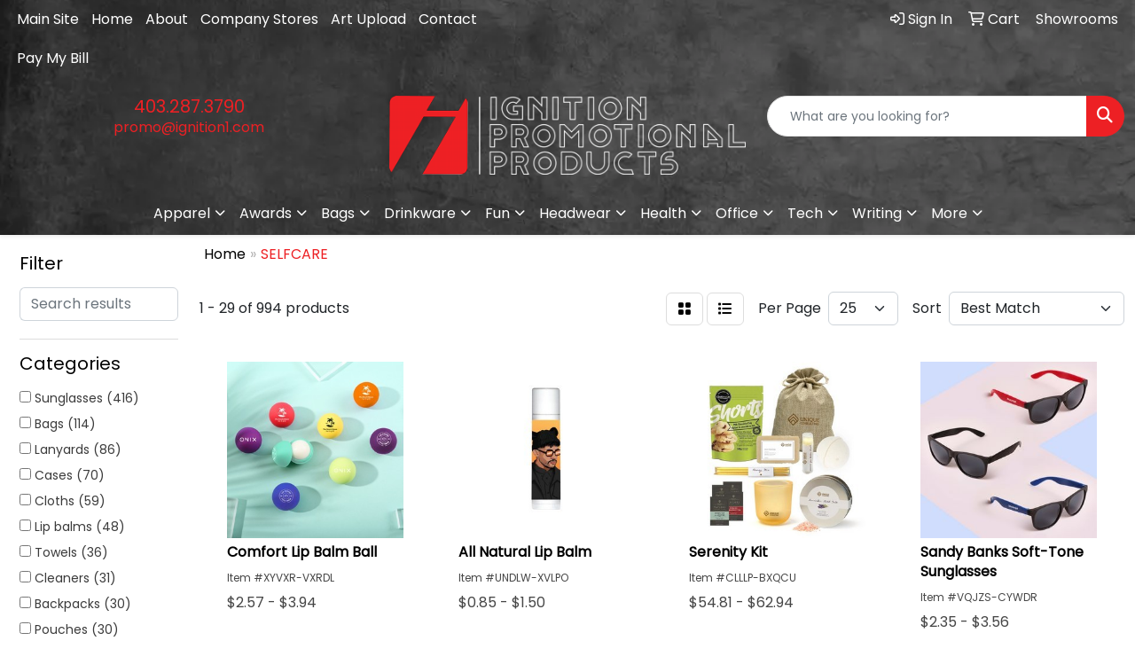

--- FILE ---
content_type: text/html
request_url: https://promo.ignition1.com/ws/ws.dll/StartSrch?UID=96406&WENavID=20940508
body_size: 15436
content:
<!DOCTYPE html>
<html lang="en"><head>
<meta charset="utf-8">
<meta http-equiv="X-UA-Compatible" content="IE=edge">
<meta name="viewport" content="width=device-width, initial-scale=1">
<!-- The above 3 meta tags *must* come first in the head; any other head content must come *after* these tags -->


<link href="/distsite/styles/8/css/bootstrap.min.css" rel="stylesheet" />
<link href="https://fonts.googleapis.com/css?family=Open+Sans:400,600|Oswald:400,600" rel="stylesheet">
<link href="/distsite/styles/8/css/owl.carousel.min.css" rel="stylesheet">
<link href="/distsite/styles/8/css/nouislider.css" rel="stylesheet">
<!--<link href="/distsite/styles/8/css/menu.css" rel="stylesheet"/>-->
<link href="/distsite/styles/8/css/flexslider.css" rel="stylesheet">
<link href="/distsite/styles/8/css/all.min.css" rel="stylesheet">
<link href="/distsite/styles/8/css/slick/slick.css" rel="stylesheet"/>
<link href="/distsite/styles/8/css/lightbox/lightbox.css" rel="stylesheet"  />
<link href="/distsite/styles/8/css/yamm.css" rel="stylesheet" />
<!-- Custom styles for this theme -->
<link href="/we/we.dll/StyleSheet?UN=96406&Type=WETheme&TS=C45413.6382638889" rel="stylesheet">
<!-- Custom styles for this theme -->
<link href="/we/we.dll/StyleSheet?UN=96406&Type=WETheme-PS&TS=C45413.6382638889" rel="stylesheet">


<!-- HTML5 shim and Respond.js for IE8 support of HTML5 elements and media queries -->
<!--[if lt IE 9]>
      <script src="https://oss.maxcdn.com/html5shiv/3.7.3/html5shiv.min.js"></script>
      <script src="https://oss.maxcdn.com/respond/1.4.2/respond.min.js"></script>
    <![endif]-->

</head>

<body style="background:#fff;">


  <!-- Slide-Out Menu -->
  <div id="filter-menu" class="filter-menu">
    <button id="close-menu" class="btn-close"></button>
    <div class="menu-content">
      
<aside class="filter-sidebar">



<div class="filter-section first">
	<h2>Filter</h2>
	 <div class="input-group mb-3">
	 <input type="text" style="border-right:0;" placeholder="Search results" class="form-control text-search-within-results" name="SearchWithinResults" value="" maxlength="100" onkeyup="HandleTextFilter(event);">
	  <label class="input-group-text" style="background-color:#fff;"><a  style="display:none;" href="javascript:void(0);" class="remove-filter" data-toggle="tooltip" title="Clear" onclick="ClearTextFilter();"><i class="far fa-times" aria-hidden="true"></i> <span class="fa-sr-only">x</span></a></label>
	</div>
</div>

<a href="javascript:void(0);" class="clear-filters"  style="display:none;" onclick="ClearDrillDown();">Clear all filters</a>

<div class="filter-section" >
	<h2>Categories</h2>

	<div class="filter-list">

	 <div class="checkbox"><label><input class="filtercheckbox" type="checkbox" name="0|Sunglasses" ><span> Sunglasses (416)</span></label></div><div class="checkbox"><label><input class="filtercheckbox" type="checkbox" name="0|Bags" ><span> Bags (114)</span></label></div><div class="checkbox"><label><input class="filtercheckbox" type="checkbox" name="0|Lanyards" ><span> Lanyards (86)</span></label></div><div class="checkbox"><label><input class="filtercheckbox" type="checkbox" name="0|Cases" ><span> Cases (70)</span></label></div><div class="checkbox"><label><input class="filtercheckbox" type="checkbox" name="0|Cloths" ><span> Cloths (59)</span></label></div><div class="checkbox"><label><input class="filtercheckbox" type="checkbox" name="0|Lip balms" ><span> Lip balms (48)</span></label></div><div class="checkbox"><label><input class="filtercheckbox" type="checkbox" name="0|Towels" ><span> Towels (36)</span></label></div><div class="checkbox"><label><input class="filtercheckbox" type="checkbox" name="0|Cleaners" ><span> Cleaners (31)</span></label></div><div class="checkbox"><label><input class="filtercheckbox" type="checkbox" name="0|Backpacks" ><span> Backpacks (30)</span></label></div><div class="checkbox"><label><input class="filtercheckbox" type="checkbox" name="0|Pouches" ><span> Pouches (30)</span></label></div><div class="show-filter"><div class="checkbox"><label><input class="filtercheckbox" type="checkbox" name="0|Kits-other" ><span> Kits-other (20)</span></label></div><div class="checkbox"><label><input class="filtercheckbox" type="checkbox" name="0|Straps" ><span> Straps (19)</span></label></div><div class="checkbox"><label><input class="filtercheckbox" type="checkbox" name="0|Clips" ><span> Clips (18)</span></label></div><div class="checkbox"><label><input class="filtercheckbox" type="checkbox" name="0|Eyeglasses" ><span> Eyeglasses (18)</span></label></div><div class="checkbox"><label><input class="filtercheckbox" type="checkbox" name="0|Fanny packs" ><span> Fanny packs (14)</span></label></div><div class="checkbox"><label><input class="filtercheckbox" type="checkbox" name="0|Covers" ><span> Covers (13)</span></label></div><div class="checkbox"><label><input class="filtercheckbox" type="checkbox" name="0|Mats" ><span> Mats (12)</span></label></div><div class="checkbox"><label><input class="filtercheckbox" type="checkbox" name="0|Boxes" ><span> Boxes (9)</span></label></div><div class="checkbox"><label><input class="filtercheckbox" type="checkbox" name="0|Hand sanitizers" ><span> Hand sanitizers (8)</span></label></div><div class="checkbox"><label><input class="filtercheckbox" type="checkbox" name="0|Organizers" ><span> Organizers (8)</span></label></div><div class="checkbox"><label><input class="filtercheckbox" type="checkbox" name="0|Travel kits" ><span> Travel kits (8)</span></label></div><div class="checkbox"><label><input class="filtercheckbox" type="checkbox" name="0|Bottles" ><span> Bottles (6)</span></label></div><div class="checkbox"><label><input class="filtercheckbox" type="checkbox" name="0|Candles" ><span> Candles (6)</span></label></div><div class="checkbox"><label><input class="filtercheckbox" type="checkbox" name="0|Caps" ><span> Caps (6)</span></label></div><div class="checkbox"><label><input class="filtercheckbox" type="checkbox" name="0|Key chains / rings" ><span> Key chains / rings (6)</span></label></div><div class="checkbox"><label><input class="filtercheckbox" type="checkbox" name="0|Phone accessories" ><span> Phone accessories (5)</span></label></div><div class="checkbox"><label><input class="filtercheckbox" type="checkbox" name="0|Shot glasses" ><span> Shot glasses (5)</span></label></div><div class="checkbox"><label><input class="filtercheckbox" type="checkbox" name="0|Balls" ><span> Balls (4)</span></label></div><div class="checkbox"><label><input class="filtercheckbox" type="checkbox" name="0|Coolers" ><span> Coolers (4)</span></label></div><div class="checkbox"><label><input class="filtercheckbox" type="checkbox" name="0|Squeeze toys" ><span> Squeeze toys (4)</span></label></div><div class="checkbox"><label><input class="filtercheckbox" type="checkbox" name="0|Cushions" ><span> Cushions (3)</span></label></div><div class="checkbox"><label><input class="filtercheckbox" type="checkbox" name="0|Dusters" ><span> Dusters (3)</span></label></div><div class="checkbox"><label><input class="filtercheckbox" type="checkbox" name="0|Mouse pads" ><span> Mouse pads (3)</span></label></div><div class="checkbox"><label><input class="filtercheckbox" type="checkbox" name="0|Mugs" ><span> Mugs (3)</span></label></div><div class="checkbox"><label><input class="filtercheckbox" type="checkbox" name="0|Tubes-packaging" ><span> Tubes-packaging (3)</span></label></div><div class="checkbox"><label><input class="filtercheckbox" type="checkbox" name="0|Candy" ><span> Candy (2)</span></label></div><div class="checkbox"><label><input class="filtercheckbox" type="checkbox" name="0|Containers" ><span> Containers (2)</span></label></div><div class="checkbox"><label><input class="filtercheckbox" type="checkbox" name="0|Flashlights" ><span> Flashlights (2)</span></label></div><div class="checkbox"><label><input class="filtercheckbox" type="checkbox" name="0|Headphones" ><span> Headphones (2)</span></label></div><div class="checkbox"><label><input class="filtercheckbox" type="checkbox" name="0|Makeup kits" ><span> Makeup kits (2)</span></label></div><div class="checkbox"><label><input class="filtercheckbox" type="checkbox" name="0|Purses" ><span> Purses (2)</span></label></div><div class="checkbox"><label><input class="filtercheckbox" type="checkbox" name="0|Ropes" ><span> Ropes (2)</span></label></div><div class="checkbox"><label><input class="filtercheckbox" type="checkbox" name="0|Tools" ><span> Tools (2)</span></label></div><div class="checkbox"><label><input class="filtercheckbox" type="checkbox" name="0|Visors" ><span> Visors (2)</span></label></div><div class="checkbox"><label><input class="filtercheckbox" type="checkbox" name="0|Automotive kits" ><span> Automotive kits (1)</span></label></div><div class="checkbox"><label><input class="filtercheckbox" type="checkbox" name="0|Badge holders" ><span> Badge holders (1)</span></label></div><div class="checkbox"><label><input class="filtercheckbox" type="checkbox" name="0|Baskets" ><span> Baskets (1)</span></label></div><div class="checkbox"><label><input class="filtercheckbox" type="checkbox" name="0|Beanies" ><span> Beanies (1)</span></label></div><div class="checkbox"><label><input class="filtercheckbox" type="checkbox" name="0|Breath fresheners" ><span> Breath fresheners (1)</span></label></div><div class="checkbox"><label><input class="filtercheckbox" type="checkbox" name="0|Cameras" ><span> Cameras (1)</span></label></div></div>

		<!-- wrapper for more filters -->
        <div class="show-filter">

		</div><!-- showfilters -->

	</div>

		<a href="#" class="show-more"  >Show more</a>
</div>


<div class="filter-section" >
	<h2>Features</h2>

		<div class="filter-list">

	  		<div class="checkbox"><label><input class="filtercheckbox" type="checkbox" name="2|Sunglasses" ><span> Sunglasses (168)</span></label></div><div class="checkbox"><label><input class="filtercheckbox" type="checkbox" name="2|Lightweight" ><span> Lightweight (91)</span></label></div><div class="checkbox"><label><input class="filtercheckbox" type="checkbox" name="2|Reusable" ><span> Reusable (69)</span></label></div><div class="checkbox"><label><input class="filtercheckbox" type="checkbox" name="2|Outdoors" ><span> Outdoors (68)</span></label></div><div class="checkbox"><label><input class="filtercheckbox" type="checkbox" name="2|Fashion" ><span> Fashion (56)</span></label></div><div class="checkbox"><label><input class="filtercheckbox" type="checkbox" name="2|Beach" ><span> Beach (54)</span></label></div><div class="checkbox"><label><input class="filtercheckbox" type="checkbox" name="2|Camping" ><span> Camping (54)</span></label></div><div class="checkbox"><label><input class="filtercheckbox" type="checkbox" name="2|Lens" ><span> Lens (53)</span></label></div><div class="checkbox"><label><input class="filtercheckbox" type="checkbox" name="2|Summer" ><span> Summer (53)</span></label></div><div class="checkbox"><label><input class="filtercheckbox" type="checkbox" name="2|Glasses" ><span> Glasses (50)</span></label></div><div class="show-filter"><div class="checkbox"><label><input class="filtercheckbox" type="checkbox" name="2|Sun" ><span> Sun (49)</span></label></div><div class="checkbox"><label><input class="filtercheckbox" type="checkbox" name="2|Uv400" ><span> Uv400 (42)</span></label></div><div class="checkbox"><label><input class="filtercheckbox" type="checkbox" name="2|Sports" ><span> Sports (41)</span></label></div><div class="checkbox"><label><input class="filtercheckbox" type="checkbox" name="2|Travel" ><span> Travel (40)</span></label></div><div class="checkbox"><label><input class="filtercheckbox" type="checkbox" name="2|Washable" ><span> Washable (40)</span></label></div><div class="checkbox"><label><input class="filtercheckbox" type="checkbox" name="2|Portable" ><span> Portable (39)</span></label></div><div class="checkbox"><label><input class="filtercheckbox" type="checkbox" name="2|Hiking" ><span> Hiking (38)</span></label></div><div class="checkbox"><label><input class="filtercheckbox" type="checkbox" name="2|Lip balm" ><span> Lip balm (37)</span></label></div><div class="checkbox"><label><input class="filtercheckbox" type="checkbox" name="2|Microfiber" ><span> Microfiber (37)</span></label></div><div class="checkbox"><label><input class="filtercheckbox" type="checkbox" name="2|Uv protection" ><span> Uv protection (37)</span></label></div><div class="checkbox"><label><input class="filtercheckbox" type="checkbox" name="2|Glasses holder" ><span> Glasses holder (36)</span></label></div><div class="checkbox"><label><input class="filtercheckbox" type="checkbox" name="2|Durable" ><span> Durable (35)</span></label></div><div class="checkbox"><label><input class="filtercheckbox" type="checkbox" name="2|Sunglass case" ><span> Sunglass case (35)</span></label></div><div class="checkbox"><label><input class="filtercheckbox" type="checkbox" name="2|Safety" ><span> Safety (32)</span></label></div><div class="checkbox"><label><input class="filtercheckbox" type="checkbox" name="2|Soft" ><span> Soft (32)</span></label></div><div class="checkbox"><label><input class="filtercheckbox" type="checkbox" name="2|Comfortable" ><span> Comfortable (31)</span></label></div><div class="checkbox"><label><input class="filtercheckbox" type="checkbox" name="2|Cycling" ><span> Cycling (31)</span></label></div><div class="checkbox"><label><input class="filtercheckbox" type="checkbox" name="2|Cleaner" ><span> Cleaner (30)</span></label></div><div class="checkbox"><label><input class="filtercheckbox" type="checkbox" name="2|Foldable" ><span> Foldable (29)</span></label></div><div class="checkbox"><label><input class="filtercheckbox" type="checkbox" name="2|Sunshades" ><span> Sunshades (29)</span></label></div><div class="checkbox"><label><input class="filtercheckbox" type="checkbox" name="2|Sun glasses" ><span> Sun glasses (28)</span></label></div><div class="checkbox"><label><input class="filtercheckbox" type="checkbox" name="2|Glasses case" ><span> Glasses case (27)</span></label></div><div class="checkbox"><label><input class="filtercheckbox" type="checkbox" name="2|Plastic" ><span> Plastic (27)</span></label></div><div class="checkbox"><label><input class="filtercheckbox" type="checkbox" name="2|Sun shades" ><span> Sun shades (27)</span></label></div><div class="checkbox"><label><input class="filtercheckbox" type="checkbox" name="2|Sunglass" ><span> Sunglass (26)</span></label></div><div class="checkbox"><label><input class="filtercheckbox" type="checkbox" name="2|Beach towel" ><span> Beach towel (25)</span></label></div><div class="checkbox"><label><input class="filtercheckbox" type="checkbox" name="2|Safe" ><span> Safe (25)</span></label></div><div class="checkbox"><label><input class="filtercheckbox" type="checkbox" name="2|Screen cleaner" ><span> Screen cleaner (25)</span></label></div><div class="checkbox"><label><input class="filtercheckbox" type="checkbox" name="2|Eyeglass case" ><span> Eyeglass case (24)</span></label></div><div class="checkbox"><label><input class="filtercheckbox" type="checkbox" name="2|Eyeglass cleaner" ><span> Eyeglass cleaner (24)</span></label></div><div class="checkbox"><label><input class="filtercheckbox" type="checkbox" name="2|Square" ><span> Square (24)</span></label></div><div class="checkbox"><label><input class="filtercheckbox" type="checkbox" name="2|Trip" ><span> Trip (24)</span></label></div><div class="checkbox"><label><input class="filtercheckbox" type="checkbox" name="2|Beach chair cover" ><span> Beach chair cover (23)</span></label></div><div class="checkbox"><label><input class="filtercheckbox" type="checkbox" name="2|Chaise lounge cover" ><span> Chaise lounge cover (23)</span></label></div><div class="checkbox"><label><input class="filtercheckbox" type="checkbox" name="2|Courtyard" ><span> Courtyard (23)</span></label></div><div class="checkbox"><label><input class="filtercheckbox" type="checkbox" name="2|Garden" ><span> Garden (23)</span></label></div><div class="checkbox"><label><input class="filtercheckbox" type="checkbox" name="2|Healthy" ><span> Healthy (23)</span></label></div><div class="checkbox"><label><input class="filtercheckbox" type="checkbox" name="2|Lounge chair towel cover" ><span> Lounge chair towel cover (23)</span></label></div><div class="checkbox"><label><input class="filtercheckbox" type="checkbox" name="2|Outdoor chair cover" ><span> Outdoor chair cover (23)</span></label></div><div class="checkbox"><label><input class="filtercheckbox" type="checkbox" name="2|Pool" ><span> Pool (23)</span></label></div></div>

			<!-- wrapper for more filters -->
			<div class="show-filter">

			</div><!-- showfilters -->
 		</div>
		<a href="#" class="show-more"  >Show more</a>


</div>


<div class="filter-section" >
	<h2>Colours</h2>

		<div class="filter-list">

		  	<div class="checkbox"><label><input class="filtercheckbox" type="checkbox" name="1|Black" ><span> Black (366)</span></label></div><div class="checkbox"><label><input class="filtercheckbox" type="checkbox" name="1|Blue" ><span> Blue (226)</span></label></div><div class="checkbox"><label><input class="filtercheckbox" type="checkbox" name="1|Red" ><span> Red (224)</span></label></div><div class="checkbox"><label><input class="filtercheckbox" type="checkbox" name="1|White" ><span> White (199)</span></label></div><div class="checkbox"><label><input class="filtercheckbox" type="checkbox" name="1|Green" ><span> Green (178)</span></label></div><div class="checkbox"><label><input class="filtercheckbox" type="checkbox" name="1|Yellow" ><span> Yellow (147)</span></label></div><div class="checkbox"><label><input class="filtercheckbox" type="checkbox" name="1|Gray" ><span> Gray (126)</span></label></div><div class="checkbox"><label><input class="filtercheckbox" type="checkbox" name="1|Pink" ><span> Pink (118)</span></label></div><div class="checkbox"><label><input class="filtercheckbox" type="checkbox" name="1|Orange" ><span> Orange (107)</span></label></div><div class="checkbox"><label><input class="filtercheckbox" type="checkbox" name="1|Various" ><span> Various (96)</span></label></div><div class="show-filter"><div class="checkbox"><label><input class="filtercheckbox" type="checkbox" name="1|Brown" ><span> Brown (78)</span></label></div><div class="checkbox"><label><input class="filtercheckbox" type="checkbox" name="1|Purple" ><span> Purple (73)</span></label></div><div class="checkbox"><label><input class="filtercheckbox" type="checkbox" name="1|Royal blue" ><span> Royal blue (36)</span></label></div><div class="checkbox"><label><input class="filtercheckbox" type="checkbox" name="1|Beige" ><span> Beige (32)</span></label></div><div class="checkbox"><label><input class="filtercheckbox" type="checkbox" name="1|Navy blue" ><span> Navy blue (32)</span></label></div><div class="checkbox"><label><input class="filtercheckbox" type="checkbox" name="1|Gold" ><span> Gold (29)</span></label></div><div class="checkbox"><label><input class="filtercheckbox" type="checkbox" name="1|Silver" ><span> Silver (27)</span></label></div><div class="checkbox"><label><input class="filtercheckbox" type="checkbox" name="1|Light blue" ><span> Light blue (26)</span></label></div><div class="checkbox"><label><input class="filtercheckbox" type="checkbox" name="1|Customized" ><span> Customized (24)</span></label></div><div class="checkbox"><label><input class="filtercheckbox" type="checkbox" name="1|Lime green" ><span> Lime green (23)</span></label></div><div class="checkbox"><label><input class="filtercheckbox" type="checkbox" name="1|Clear" ><span> Clear (22)</span></label></div><div class="checkbox"><label><input class="filtercheckbox" type="checkbox" name="1|Tortoise" ><span> Tortoise (16)</span></label></div><div class="checkbox"><label><input class="filtercheckbox" type="checkbox" name="1|Burgundy red" ><span> Burgundy red (15)</span></label></div><div class="checkbox"><label><input class="filtercheckbox" type="checkbox" name="1|Black/gray" ><span> Black/gray (14)</span></label></div><div class="checkbox"><label><input class="filtercheckbox" type="checkbox" name="1|Light gray" ><span> Light gray (14)</span></label></div><div class="checkbox"><label><input class="filtercheckbox" type="checkbox" name="1|Blue water" ><span> Blue water (12)</span></label></div><div class="checkbox"><label><input class="filtercheckbox" type="checkbox" name="1|Charcoal gray" ><span> Charcoal gray (12)</span></label></div><div class="checkbox"><label><input class="filtercheckbox" type="checkbox" name="1|Copper" ><span> Copper (12)</span></label></div><div class="checkbox"><label><input class="filtercheckbox" type="checkbox" name="1|Hcl" ><span> Hcl (12)</span></label></div><div class="checkbox"><label><input class="filtercheckbox" type="checkbox" name="1|Graphite" ><span> Graphite (11)</span></label></div><div class="checkbox"><label><input class="filtercheckbox" type="checkbox" name="1|Matte" ><span> Matte (10)</span></label></div><div class="checkbox"><label><input class="filtercheckbox" type="checkbox" name="1|Dark" ><span> Dark (9)</span></label></div><div class="checkbox"><label><input class="filtercheckbox" type="checkbox" name="1|Default" ><span> Default (9)</span></label></div><div class="checkbox"><label><input class="filtercheckbox" type="checkbox" name="1|Core yellow" ><span> Core yellow (8)</span></label></div><div class="checkbox"><label><input class="filtercheckbox" type="checkbox" name="1|Crystal" ><span> Crystal (8)</span></label></div><div class="checkbox"><label><input class="filtercheckbox" type="checkbox" name="1|Light green" ><span> Light green (8)</span></label></div><div class="checkbox"><label><input class="filtercheckbox" type="checkbox" name="1|Matte black" ><span> Matte black (8)</span></label></div><div class="checkbox"><label><input class="filtercheckbox" type="checkbox" name="1|Rose pink" ><span> Rose pink (8)</span></label></div><div class="checkbox"><label><input class="filtercheckbox" type="checkbox" name="1|Sky blue" ><span> Sky blue (8)</span></label></div><div class="checkbox"><label><input class="filtercheckbox" type="checkbox" name="1|55" ><span> 55 (7)</span></label></div><div class="checkbox"><label><input class="filtercheckbox" type="checkbox" name="1|Clear to" ><span> Clear to (7)</span></label></div><div class="checkbox"><label><input class="filtercheckbox" type="checkbox" name="1|Dark gray" ><span> Dark gray (7)</span></label></div><div class="checkbox"><label><input class="filtercheckbox" type="checkbox" name="1|Shiny black" ><span> Shiny black (7)</span></label></div><div class="checkbox"><label><input class="filtercheckbox" type="checkbox" name="1|Smoky green" ><span> Smoky green (7)</span></label></div><div class="checkbox"><label><input class="filtercheckbox" type="checkbox" name="1|Khaki beige" ><span> Khaki beige (6)</span></label></div><div class="checkbox"><label><input class="filtercheckbox" type="checkbox" name="1|Khaki gray" ><span> Khaki gray (6)</span></label></div><div class="checkbox"><label><input class="filtercheckbox" type="checkbox" name="1|Lilac purple" ><span> Lilac purple (6)</span></label></div><div class="checkbox"><label><input class="filtercheckbox" type="checkbox" name="1|Rose" ><span> Rose (6)</span></label></div><div class="checkbox"><label><input class="filtercheckbox" type="checkbox" name="1|Army green" ><span> Army green (5)</span></label></div><div class="checkbox"><label><input class="filtercheckbox" type="checkbox" name="1|Black/green" ><span> Black/green (5)</span></label></div></div>


			<!-- wrapper for more filters -->
			<div class="show-filter">

			</div><!-- showfilters -->

		  </div>

		<a href="#" class="show-more"  >Show more</a>
</div>


<div class="filter-section"  >
	<h2>Price Range</h2>
	<div class="filter-price-wrap">
		<div class="filter-price-inner">
			<div class="input-group">
				<span class="input-group-text input-group-text-white">$</span>
				<input type="text" class="form-control form-control-sm filter-min-prices" name="min-prices" value="" placeholder="Min" onkeyup="HandlePriceFilter(event);">
			</div>
			<div class="input-group">
				<span class="input-group-text input-group-text-white">$</span>
				<input type="text" class="form-control form-control-sm filter-max-prices" name="max-prices" value="" placeholder="Max" onkeyup="HandlePriceFilter(event);">
			</div>
		</div>
		<a href="javascript:void(0)" onclick="SetPriceFilter();" ><i class="fa-solid fa-chevron-right"></i></a>
	</div>
</div>

<div class="filter-section"   >
	<h2>Quantity</h2>
	<div class="filter-price-wrap mb-2">
		<input type="text" class="form-control form-control-sm filter-quantity" value="" placeholder="Qty" onkeyup="HandleQuantityFilter(event);">
		<a href="javascript:void(0)" onclick="SetQuantityFilter();"><i class="fa-solid fa-chevron-right"></i></a>
	</div>
</div>




	</aside>

    </div>
</div>




	<div class="container-fluid">
		<div class="row">

			<div class="col-md-3 col-lg-2">
        <div class="d-none d-md-block">
          <div id="desktop-filter">
            
<aside class="filter-sidebar">



<div class="filter-section first">
	<h2>Filter</h2>
	 <div class="input-group mb-3">
	 <input type="text" style="border-right:0;" placeholder="Search results" class="form-control text-search-within-results" name="SearchWithinResults" value="" maxlength="100" onkeyup="HandleTextFilter(event);">
	  <label class="input-group-text" style="background-color:#fff;"><a  style="display:none;" href="javascript:void(0);" class="remove-filter" data-toggle="tooltip" title="Clear" onclick="ClearTextFilter();"><i class="far fa-times" aria-hidden="true"></i> <span class="fa-sr-only">x</span></a></label>
	</div>
</div>

<a href="javascript:void(0);" class="clear-filters"  style="display:none;" onclick="ClearDrillDown();">Clear all filters</a>

<div class="filter-section" >
	<h2>Categories</h2>

	<div class="filter-list">

	 <div class="checkbox"><label><input class="filtercheckbox" type="checkbox" name="0|Sunglasses" ><span> Sunglasses (416)</span></label></div><div class="checkbox"><label><input class="filtercheckbox" type="checkbox" name="0|Bags" ><span> Bags (114)</span></label></div><div class="checkbox"><label><input class="filtercheckbox" type="checkbox" name="0|Lanyards" ><span> Lanyards (86)</span></label></div><div class="checkbox"><label><input class="filtercheckbox" type="checkbox" name="0|Cases" ><span> Cases (70)</span></label></div><div class="checkbox"><label><input class="filtercheckbox" type="checkbox" name="0|Cloths" ><span> Cloths (59)</span></label></div><div class="checkbox"><label><input class="filtercheckbox" type="checkbox" name="0|Lip balms" ><span> Lip balms (48)</span></label></div><div class="checkbox"><label><input class="filtercheckbox" type="checkbox" name="0|Towels" ><span> Towels (36)</span></label></div><div class="checkbox"><label><input class="filtercheckbox" type="checkbox" name="0|Cleaners" ><span> Cleaners (31)</span></label></div><div class="checkbox"><label><input class="filtercheckbox" type="checkbox" name="0|Backpacks" ><span> Backpacks (30)</span></label></div><div class="checkbox"><label><input class="filtercheckbox" type="checkbox" name="0|Pouches" ><span> Pouches (30)</span></label></div><div class="show-filter"><div class="checkbox"><label><input class="filtercheckbox" type="checkbox" name="0|Kits-other" ><span> Kits-other (20)</span></label></div><div class="checkbox"><label><input class="filtercheckbox" type="checkbox" name="0|Straps" ><span> Straps (19)</span></label></div><div class="checkbox"><label><input class="filtercheckbox" type="checkbox" name="0|Clips" ><span> Clips (18)</span></label></div><div class="checkbox"><label><input class="filtercheckbox" type="checkbox" name="0|Eyeglasses" ><span> Eyeglasses (18)</span></label></div><div class="checkbox"><label><input class="filtercheckbox" type="checkbox" name="0|Fanny packs" ><span> Fanny packs (14)</span></label></div><div class="checkbox"><label><input class="filtercheckbox" type="checkbox" name="0|Covers" ><span> Covers (13)</span></label></div><div class="checkbox"><label><input class="filtercheckbox" type="checkbox" name="0|Mats" ><span> Mats (12)</span></label></div><div class="checkbox"><label><input class="filtercheckbox" type="checkbox" name="0|Boxes" ><span> Boxes (9)</span></label></div><div class="checkbox"><label><input class="filtercheckbox" type="checkbox" name="0|Hand sanitizers" ><span> Hand sanitizers (8)</span></label></div><div class="checkbox"><label><input class="filtercheckbox" type="checkbox" name="0|Organizers" ><span> Organizers (8)</span></label></div><div class="checkbox"><label><input class="filtercheckbox" type="checkbox" name="0|Travel kits" ><span> Travel kits (8)</span></label></div><div class="checkbox"><label><input class="filtercheckbox" type="checkbox" name="0|Bottles" ><span> Bottles (6)</span></label></div><div class="checkbox"><label><input class="filtercheckbox" type="checkbox" name="0|Candles" ><span> Candles (6)</span></label></div><div class="checkbox"><label><input class="filtercheckbox" type="checkbox" name="0|Caps" ><span> Caps (6)</span></label></div><div class="checkbox"><label><input class="filtercheckbox" type="checkbox" name="0|Key chains / rings" ><span> Key chains / rings (6)</span></label></div><div class="checkbox"><label><input class="filtercheckbox" type="checkbox" name="0|Phone accessories" ><span> Phone accessories (5)</span></label></div><div class="checkbox"><label><input class="filtercheckbox" type="checkbox" name="0|Shot glasses" ><span> Shot glasses (5)</span></label></div><div class="checkbox"><label><input class="filtercheckbox" type="checkbox" name="0|Balls" ><span> Balls (4)</span></label></div><div class="checkbox"><label><input class="filtercheckbox" type="checkbox" name="0|Coolers" ><span> Coolers (4)</span></label></div><div class="checkbox"><label><input class="filtercheckbox" type="checkbox" name="0|Squeeze toys" ><span> Squeeze toys (4)</span></label></div><div class="checkbox"><label><input class="filtercheckbox" type="checkbox" name="0|Cushions" ><span> Cushions (3)</span></label></div><div class="checkbox"><label><input class="filtercheckbox" type="checkbox" name="0|Dusters" ><span> Dusters (3)</span></label></div><div class="checkbox"><label><input class="filtercheckbox" type="checkbox" name="0|Mouse pads" ><span> Mouse pads (3)</span></label></div><div class="checkbox"><label><input class="filtercheckbox" type="checkbox" name="0|Mugs" ><span> Mugs (3)</span></label></div><div class="checkbox"><label><input class="filtercheckbox" type="checkbox" name="0|Tubes-packaging" ><span> Tubes-packaging (3)</span></label></div><div class="checkbox"><label><input class="filtercheckbox" type="checkbox" name="0|Candy" ><span> Candy (2)</span></label></div><div class="checkbox"><label><input class="filtercheckbox" type="checkbox" name="0|Containers" ><span> Containers (2)</span></label></div><div class="checkbox"><label><input class="filtercheckbox" type="checkbox" name="0|Flashlights" ><span> Flashlights (2)</span></label></div><div class="checkbox"><label><input class="filtercheckbox" type="checkbox" name="0|Headphones" ><span> Headphones (2)</span></label></div><div class="checkbox"><label><input class="filtercheckbox" type="checkbox" name="0|Makeup kits" ><span> Makeup kits (2)</span></label></div><div class="checkbox"><label><input class="filtercheckbox" type="checkbox" name="0|Purses" ><span> Purses (2)</span></label></div><div class="checkbox"><label><input class="filtercheckbox" type="checkbox" name="0|Ropes" ><span> Ropes (2)</span></label></div><div class="checkbox"><label><input class="filtercheckbox" type="checkbox" name="0|Tools" ><span> Tools (2)</span></label></div><div class="checkbox"><label><input class="filtercheckbox" type="checkbox" name="0|Visors" ><span> Visors (2)</span></label></div><div class="checkbox"><label><input class="filtercheckbox" type="checkbox" name="0|Automotive kits" ><span> Automotive kits (1)</span></label></div><div class="checkbox"><label><input class="filtercheckbox" type="checkbox" name="0|Badge holders" ><span> Badge holders (1)</span></label></div><div class="checkbox"><label><input class="filtercheckbox" type="checkbox" name="0|Baskets" ><span> Baskets (1)</span></label></div><div class="checkbox"><label><input class="filtercheckbox" type="checkbox" name="0|Beanies" ><span> Beanies (1)</span></label></div><div class="checkbox"><label><input class="filtercheckbox" type="checkbox" name="0|Breath fresheners" ><span> Breath fresheners (1)</span></label></div><div class="checkbox"><label><input class="filtercheckbox" type="checkbox" name="0|Cameras" ><span> Cameras (1)</span></label></div></div>

		<!-- wrapper for more filters -->
        <div class="show-filter">

		</div><!-- showfilters -->

	</div>

		<a href="#" class="show-more"  >Show more</a>
</div>


<div class="filter-section" >
	<h2>Features</h2>

		<div class="filter-list">

	  		<div class="checkbox"><label><input class="filtercheckbox" type="checkbox" name="2|Sunglasses" ><span> Sunglasses (168)</span></label></div><div class="checkbox"><label><input class="filtercheckbox" type="checkbox" name="2|Lightweight" ><span> Lightweight (91)</span></label></div><div class="checkbox"><label><input class="filtercheckbox" type="checkbox" name="2|Reusable" ><span> Reusable (69)</span></label></div><div class="checkbox"><label><input class="filtercheckbox" type="checkbox" name="2|Outdoors" ><span> Outdoors (68)</span></label></div><div class="checkbox"><label><input class="filtercheckbox" type="checkbox" name="2|Fashion" ><span> Fashion (56)</span></label></div><div class="checkbox"><label><input class="filtercheckbox" type="checkbox" name="2|Beach" ><span> Beach (54)</span></label></div><div class="checkbox"><label><input class="filtercheckbox" type="checkbox" name="2|Camping" ><span> Camping (54)</span></label></div><div class="checkbox"><label><input class="filtercheckbox" type="checkbox" name="2|Lens" ><span> Lens (53)</span></label></div><div class="checkbox"><label><input class="filtercheckbox" type="checkbox" name="2|Summer" ><span> Summer (53)</span></label></div><div class="checkbox"><label><input class="filtercheckbox" type="checkbox" name="2|Glasses" ><span> Glasses (50)</span></label></div><div class="show-filter"><div class="checkbox"><label><input class="filtercheckbox" type="checkbox" name="2|Sun" ><span> Sun (49)</span></label></div><div class="checkbox"><label><input class="filtercheckbox" type="checkbox" name="2|Uv400" ><span> Uv400 (42)</span></label></div><div class="checkbox"><label><input class="filtercheckbox" type="checkbox" name="2|Sports" ><span> Sports (41)</span></label></div><div class="checkbox"><label><input class="filtercheckbox" type="checkbox" name="2|Travel" ><span> Travel (40)</span></label></div><div class="checkbox"><label><input class="filtercheckbox" type="checkbox" name="2|Washable" ><span> Washable (40)</span></label></div><div class="checkbox"><label><input class="filtercheckbox" type="checkbox" name="2|Portable" ><span> Portable (39)</span></label></div><div class="checkbox"><label><input class="filtercheckbox" type="checkbox" name="2|Hiking" ><span> Hiking (38)</span></label></div><div class="checkbox"><label><input class="filtercheckbox" type="checkbox" name="2|Lip balm" ><span> Lip balm (37)</span></label></div><div class="checkbox"><label><input class="filtercheckbox" type="checkbox" name="2|Microfiber" ><span> Microfiber (37)</span></label></div><div class="checkbox"><label><input class="filtercheckbox" type="checkbox" name="2|Uv protection" ><span> Uv protection (37)</span></label></div><div class="checkbox"><label><input class="filtercheckbox" type="checkbox" name="2|Glasses holder" ><span> Glasses holder (36)</span></label></div><div class="checkbox"><label><input class="filtercheckbox" type="checkbox" name="2|Durable" ><span> Durable (35)</span></label></div><div class="checkbox"><label><input class="filtercheckbox" type="checkbox" name="2|Sunglass case" ><span> Sunglass case (35)</span></label></div><div class="checkbox"><label><input class="filtercheckbox" type="checkbox" name="2|Safety" ><span> Safety (32)</span></label></div><div class="checkbox"><label><input class="filtercheckbox" type="checkbox" name="2|Soft" ><span> Soft (32)</span></label></div><div class="checkbox"><label><input class="filtercheckbox" type="checkbox" name="2|Comfortable" ><span> Comfortable (31)</span></label></div><div class="checkbox"><label><input class="filtercheckbox" type="checkbox" name="2|Cycling" ><span> Cycling (31)</span></label></div><div class="checkbox"><label><input class="filtercheckbox" type="checkbox" name="2|Cleaner" ><span> Cleaner (30)</span></label></div><div class="checkbox"><label><input class="filtercheckbox" type="checkbox" name="2|Foldable" ><span> Foldable (29)</span></label></div><div class="checkbox"><label><input class="filtercheckbox" type="checkbox" name="2|Sunshades" ><span> Sunshades (29)</span></label></div><div class="checkbox"><label><input class="filtercheckbox" type="checkbox" name="2|Sun glasses" ><span> Sun glasses (28)</span></label></div><div class="checkbox"><label><input class="filtercheckbox" type="checkbox" name="2|Glasses case" ><span> Glasses case (27)</span></label></div><div class="checkbox"><label><input class="filtercheckbox" type="checkbox" name="2|Plastic" ><span> Plastic (27)</span></label></div><div class="checkbox"><label><input class="filtercheckbox" type="checkbox" name="2|Sun shades" ><span> Sun shades (27)</span></label></div><div class="checkbox"><label><input class="filtercheckbox" type="checkbox" name="2|Sunglass" ><span> Sunglass (26)</span></label></div><div class="checkbox"><label><input class="filtercheckbox" type="checkbox" name="2|Beach towel" ><span> Beach towel (25)</span></label></div><div class="checkbox"><label><input class="filtercheckbox" type="checkbox" name="2|Safe" ><span> Safe (25)</span></label></div><div class="checkbox"><label><input class="filtercheckbox" type="checkbox" name="2|Screen cleaner" ><span> Screen cleaner (25)</span></label></div><div class="checkbox"><label><input class="filtercheckbox" type="checkbox" name="2|Eyeglass case" ><span> Eyeglass case (24)</span></label></div><div class="checkbox"><label><input class="filtercheckbox" type="checkbox" name="2|Eyeglass cleaner" ><span> Eyeglass cleaner (24)</span></label></div><div class="checkbox"><label><input class="filtercheckbox" type="checkbox" name="2|Square" ><span> Square (24)</span></label></div><div class="checkbox"><label><input class="filtercheckbox" type="checkbox" name="2|Trip" ><span> Trip (24)</span></label></div><div class="checkbox"><label><input class="filtercheckbox" type="checkbox" name="2|Beach chair cover" ><span> Beach chair cover (23)</span></label></div><div class="checkbox"><label><input class="filtercheckbox" type="checkbox" name="2|Chaise lounge cover" ><span> Chaise lounge cover (23)</span></label></div><div class="checkbox"><label><input class="filtercheckbox" type="checkbox" name="2|Courtyard" ><span> Courtyard (23)</span></label></div><div class="checkbox"><label><input class="filtercheckbox" type="checkbox" name="2|Garden" ><span> Garden (23)</span></label></div><div class="checkbox"><label><input class="filtercheckbox" type="checkbox" name="2|Healthy" ><span> Healthy (23)</span></label></div><div class="checkbox"><label><input class="filtercheckbox" type="checkbox" name="2|Lounge chair towel cover" ><span> Lounge chair towel cover (23)</span></label></div><div class="checkbox"><label><input class="filtercheckbox" type="checkbox" name="2|Outdoor chair cover" ><span> Outdoor chair cover (23)</span></label></div><div class="checkbox"><label><input class="filtercheckbox" type="checkbox" name="2|Pool" ><span> Pool (23)</span></label></div></div>

			<!-- wrapper for more filters -->
			<div class="show-filter">

			</div><!-- showfilters -->
 		</div>
		<a href="#" class="show-more"  >Show more</a>


</div>


<div class="filter-section" >
	<h2>Colours</h2>

		<div class="filter-list">

		  	<div class="checkbox"><label><input class="filtercheckbox" type="checkbox" name="1|Black" ><span> Black (366)</span></label></div><div class="checkbox"><label><input class="filtercheckbox" type="checkbox" name="1|Blue" ><span> Blue (226)</span></label></div><div class="checkbox"><label><input class="filtercheckbox" type="checkbox" name="1|Red" ><span> Red (224)</span></label></div><div class="checkbox"><label><input class="filtercheckbox" type="checkbox" name="1|White" ><span> White (199)</span></label></div><div class="checkbox"><label><input class="filtercheckbox" type="checkbox" name="1|Green" ><span> Green (178)</span></label></div><div class="checkbox"><label><input class="filtercheckbox" type="checkbox" name="1|Yellow" ><span> Yellow (147)</span></label></div><div class="checkbox"><label><input class="filtercheckbox" type="checkbox" name="1|Gray" ><span> Gray (126)</span></label></div><div class="checkbox"><label><input class="filtercheckbox" type="checkbox" name="1|Pink" ><span> Pink (118)</span></label></div><div class="checkbox"><label><input class="filtercheckbox" type="checkbox" name="1|Orange" ><span> Orange (107)</span></label></div><div class="checkbox"><label><input class="filtercheckbox" type="checkbox" name="1|Various" ><span> Various (96)</span></label></div><div class="show-filter"><div class="checkbox"><label><input class="filtercheckbox" type="checkbox" name="1|Brown" ><span> Brown (78)</span></label></div><div class="checkbox"><label><input class="filtercheckbox" type="checkbox" name="1|Purple" ><span> Purple (73)</span></label></div><div class="checkbox"><label><input class="filtercheckbox" type="checkbox" name="1|Royal blue" ><span> Royal blue (36)</span></label></div><div class="checkbox"><label><input class="filtercheckbox" type="checkbox" name="1|Beige" ><span> Beige (32)</span></label></div><div class="checkbox"><label><input class="filtercheckbox" type="checkbox" name="1|Navy blue" ><span> Navy blue (32)</span></label></div><div class="checkbox"><label><input class="filtercheckbox" type="checkbox" name="1|Gold" ><span> Gold (29)</span></label></div><div class="checkbox"><label><input class="filtercheckbox" type="checkbox" name="1|Silver" ><span> Silver (27)</span></label></div><div class="checkbox"><label><input class="filtercheckbox" type="checkbox" name="1|Light blue" ><span> Light blue (26)</span></label></div><div class="checkbox"><label><input class="filtercheckbox" type="checkbox" name="1|Customized" ><span> Customized (24)</span></label></div><div class="checkbox"><label><input class="filtercheckbox" type="checkbox" name="1|Lime green" ><span> Lime green (23)</span></label></div><div class="checkbox"><label><input class="filtercheckbox" type="checkbox" name="1|Clear" ><span> Clear (22)</span></label></div><div class="checkbox"><label><input class="filtercheckbox" type="checkbox" name="1|Tortoise" ><span> Tortoise (16)</span></label></div><div class="checkbox"><label><input class="filtercheckbox" type="checkbox" name="1|Burgundy red" ><span> Burgundy red (15)</span></label></div><div class="checkbox"><label><input class="filtercheckbox" type="checkbox" name="1|Black/gray" ><span> Black/gray (14)</span></label></div><div class="checkbox"><label><input class="filtercheckbox" type="checkbox" name="1|Light gray" ><span> Light gray (14)</span></label></div><div class="checkbox"><label><input class="filtercheckbox" type="checkbox" name="1|Blue water" ><span> Blue water (12)</span></label></div><div class="checkbox"><label><input class="filtercheckbox" type="checkbox" name="1|Charcoal gray" ><span> Charcoal gray (12)</span></label></div><div class="checkbox"><label><input class="filtercheckbox" type="checkbox" name="1|Copper" ><span> Copper (12)</span></label></div><div class="checkbox"><label><input class="filtercheckbox" type="checkbox" name="1|Hcl" ><span> Hcl (12)</span></label></div><div class="checkbox"><label><input class="filtercheckbox" type="checkbox" name="1|Graphite" ><span> Graphite (11)</span></label></div><div class="checkbox"><label><input class="filtercheckbox" type="checkbox" name="1|Matte" ><span> Matte (10)</span></label></div><div class="checkbox"><label><input class="filtercheckbox" type="checkbox" name="1|Dark" ><span> Dark (9)</span></label></div><div class="checkbox"><label><input class="filtercheckbox" type="checkbox" name="1|Default" ><span> Default (9)</span></label></div><div class="checkbox"><label><input class="filtercheckbox" type="checkbox" name="1|Core yellow" ><span> Core yellow (8)</span></label></div><div class="checkbox"><label><input class="filtercheckbox" type="checkbox" name="1|Crystal" ><span> Crystal (8)</span></label></div><div class="checkbox"><label><input class="filtercheckbox" type="checkbox" name="1|Light green" ><span> Light green (8)</span></label></div><div class="checkbox"><label><input class="filtercheckbox" type="checkbox" name="1|Matte black" ><span> Matte black (8)</span></label></div><div class="checkbox"><label><input class="filtercheckbox" type="checkbox" name="1|Rose pink" ><span> Rose pink (8)</span></label></div><div class="checkbox"><label><input class="filtercheckbox" type="checkbox" name="1|Sky blue" ><span> Sky blue (8)</span></label></div><div class="checkbox"><label><input class="filtercheckbox" type="checkbox" name="1|55" ><span> 55 (7)</span></label></div><div class="checkbox"><label><input class="filtercheckbox" type="checkbox" name="1|Clear to" ><span> Clear to (7)</span></label></div><div class="checkbox"><label><input class="filtercheckbox" type="checkbox" name="1|Dark gray" ><span> Dark gray (7)</span></label></div><div class="checkbox"><label><input class="filtercheckbox" type="checkbox" name="1|Shiny black" ><span> Shiny black (7)</span></label></div><div class="checkbox"><label><input class="filtercheckbox" type="checkbox" name="1|Smoky green" ><span> Smoky green (7)</span></label></div><div class="checkbox"><label><input class="filtercheckbox" type="checkbox" name="1|Khaki beige" ><span> Khaki beige (6)</span></label></div><div class="checkbox"><label><input class="filtercheckbox" type="checkbox" name="1|Khaki gray" ><span> Khaki gray (6)</span></label></div><div class="checkbox"><label><input class="filtercheckbox" type="checkbox" name="1|Lilac purple" ><span> Lilac purple (6)</span></label></div><div class="checkbox"><label><input class="filtercheckbox" type="checkbox" name="1|Rose" ><span> Rose (6)</span></label></div><div class="checkbox"><label><input class="filtercheckbox" type="checkbox" name="1|Army green" ><span> Army green (5)</span></label></div><div class="checkbox"><label><input class="filtercheckbox" type="checkbox" name="1|Black/green" ><span> Black/green (5)</span></label></div></div>


			<!-- wrapper for more filters -->
			<div class="show-filter">

			</div><!-- showfilters -->

		  </div>

		<a href="#" class="show-more"  >Show more</a>
</div>


<div class="filter-section"  >
	<h2>Price Range</h2>
	<div class="filter-price-wrap">
		<div class="filter-price-inner">
			<div class="input-group">
				<span class="input-group-text input-group-text-white">$</span>
				<input type="text" class="form-control form-control-sm filter-min-prices" name="min-prices" value="" placeholder="Min" onkeyup="HandlePriceFilter(event);">
			</div>
			<div class="input-group">
				<span class="input-group-text input-group-text-white">$</span>
				<input type="text" class="form-control form-control-sm filter-max-prices" name="max-prices" value="" placeholder="Max" onkeyup="HandlePriceFilter(event);">
			</div>
		</div>
		<a href="javascript:void(0)" onclick="SetPriceFilter();" ><i class="fa-solid fa-chevron-right"></i></a>
	</div>
</div>

<div class="filter-section"   >
	<h2>Quantity</h2>
	<div class="filter-price-wrap mb-2">
		<input type="text" class="form-control form-control-sm filter-quantity" value="" placeholder="Qty" onkeyup="HandleQuantityFilter(event);">
		<a href="javascript:void(0)" onclick="SetQuantityFilter();"><i class="fa-solid fa-chevron-right"></i></a>
	</div>
</div>




	</aside>

          </div>
        </div>
			</div>

			<div class="col-md-9 col-lg-10">
				

				<ol class="breadcrumb"  >
              		<li><a href="https://promo.ignition1.com" target="_top">Home</a></li>
             	 	<li class="active">SELFCARE</li>
            	</ol>




				<div id="product-list-controls">

				
						<div class="d-flex align-items-center justify-content-between">
							<div class="d-none d-md-block me-3">
								1 - 29 of  994 <span class="d-none d-lg-inline">products</span>
							</div>
					  
						  <!-- Right Aligned Controls -->
						  <div class="product-controls-right d-flex align-items-center">
       
              <button id="show-filter-button" class="btn btn-control d-block d-md-none"><i class="fa-solid fa-filter" aria-hidden="true"></i></button>

							
							<span class="me-3">
								<a href="/ws/ws.dll/StartSrch?UID=96406&WENavID=20940508&View=T&ST=260119192038595151280750186" class="btn btn-control grid" title="Change to Grid View"><i class="fa-solid fa-grid-2" aria-hidden="true"></i>  <span class="fa-sr-only">Grid</span></a>
								<a href="/ws/ws.dll/StartSrch?UID=96406&WENavID=20940508&View=L&ST=260119192038595151280750186" class="btn btn-control" title="Change to List View"><i class="fa-solid fa-list"></i> <span class="fa-sr-only">List</span></a>
							</span>
							
					  
							<!-- Number of Items Per Page -->
							<div class="me-2 d-none d-lg-block">
								<label>Per Page</label>
							</div>
							<div class="me-3 d-none d-md-block">
								<select class="form-select notranslate" onchange="GoToNewURL(this);" aria-label="Items per page">
									<option value="/ws/ws.dll/StartSrch?UID=96406&WENavID=20940508&ST=260119192038595151280750186&PPP=10" >10</option><option value="/ws/ws.dll/StartSrch?UID=96406&WENavID=20940508&ST=260119192038595151280750186&PPP=25" selected>25</option><option value="/ws/ws.dll/StartSrch?UID=96406&WENavID=20940508&ST=260119192038595151280750186&PPP=50" >50</option><option value="/ws/ws.dll/StartSrch?UID=96406&WENavID=20940508&ST=260119192038595151280750186&PPP=100" >100</option><option value="/ws/ws.dll/StartSrch?UID=96406&WENavID=20940508&ST=260119192038595151280750186&PPP=250" >250</option>
								
								</select>
							</div>
					  
							<!-- Sort By -->
							<div class="d-none d-lg-block me-2">
								<label>Sort</label>
							</div>
							<div>
								<select class="form-select" onchange="GoToNewURL(this);">
									<option value="/ws/ws.dll/StartSrch?UID=96406&WENavID=20940508&Sort=0" selected>Best Match</option><option value="/ws/ws.dll/StartSrch?UID=96406&WENavID=20940508&Sort=3">Most Popular</option><option value="/ws/ws.dll/StartSrch?UID=96406&WENavID=20940508&Sort=1">Price (Low to High)</option><option value="/ws/ws.dll/StartSrch?UID=96406&WENavID=20940508&Sort=2">Price (High to Low)</option>
								 </select>
							</div>
						  </div>
						</div>

			  </div>

				<!-- Product Results List -->
				<ul class="thumbnail-list"><a name="0" href="#" alt="Item 0"></a>
<li>
 <a href="https://promo.ignition1.com/p/XYVXR-VXRDL/comfort-lip-balm-ball" target="_parent" alt="Comfort Lip Balm Ball">
 <div class="pr-list-grid">
		<img class="img-responsive" src="/ws/ws.dll/QPic?SN=67658&P=527255390&I=0&PX=300" alt="Comfort Lip Balm Ball">
		<p class="pr-name">Comfort Lip Balm Ball</p>
		<div class="pr-meta-row">
			<div class="product-reviews"  style="display:none;">
				<div class="rating-stars">
				<i class="fa-solid fa-star-sharp" aria-hidden="true"></i><i class="fa-solid fa-star-sharp" aria-hidden="true"></i><i class="fa-solid fa-star-sharp" aria-hidden="true"></i><i class="fa-solid fa-star-sharp" aria-hidden="true"></i><i class="fa-solid fa-star-sharp" aria-hidden="true"></i>
				</div>
				<span class="rating-count">(0)</span>
			</div>
			
		</div>
		<p class="pr-number"  ><span class="notranslate">Item #XYVXR-VXRDL</span></p>
		<p class="pr-price"  ><span class="notranslate">$2.57</span> - <span class="notranslate">$3.94</span></p>
 </div>
 </a>
</li>
<a name="1" href="#" alt="Item 1"></a>
<li>
 <a href="https://promo.ignition1.com/p/UNDLW-XVLPO/all-natural-lip-balm" target="_parent" alt="All Natural Lip Balm">
 <div class="pr-list-grid">
		<img class="img-responsive" src="/ws/ws.dll/QPic?SN=68124&P=903778873&I=0&PX=300" alt="All Natural Lip Balm">
		<p class="pr-name">All Natural Lip Balm</p>
		<div class="pr-meta-row">
			<div class="product-reviews"  style="display:none;">
				<div class="rating-stars">
				<i class="fa-solid fa-star-sharp active" aria-hidden="true"></i><i class="fa-solid fa-star-sharp active" aria-hidden="true"></i><i class="fa-solid fa-star-sharp active" aria-hidden="true"></i><i class="fa-solid fa-star-sharp active" aria-hidden="true"></i><i class="fa-solid fa-star-sharp active" aria-hidden="true"></i>
				</div>
				<span class="rating-count">(4)</span>
			</div>
			
		</div>
		<p class="pr-number"  ><span class="notranslate">Item #UNDLW-XVLPO</span></p>
		<p class="pr-price"  ><span class="notranslate">$0.85</span> - <span class="notranslate">$1.50</span></p>
 </div>
 </a>
</li>
<a name="2" href="#" alt="Item 2"></a>
<li>
 <a href="https://promo.ignition1.com/p/CLLLP-BXQCU/serenity-kit" target="_parent" alt="Serenity Kit">
 <div class="pr-list-grid">
		<img class="img-responsive" src="/ws/ws.dll/QPic?SN=69161&P=167170139&I=0&PX=300" alt="Serenity Kit">
		<p class="pr-name">Serenity Kit</p>
		<div class="pr-meta-row">
			<div class="product-reviews"  style="display:none;">
				<div class="rating-stars">
				<i class="fa-solid fa-star-sharp" aria-hidden="true"></i><i class="fa-solid fa-star-sharp" aria-hidden="true"></i><i class="fa-solid fa-star-sharp" aria-hidden="true"></i><i class="fa-solid fa-star-sharp" aria-hidden="true"></i><i class="fa-solid fa-star-sharp" aria-hidden="true"></i>
				</div>
				<span class="rating-count">(0)</span>
			</div>
			
		</div>
		<p class="pr-number"  ><span class="notranslate">Item #CLLLP-BXQCU</span></p>
		<p class="pr-price"  ><span class="notranslate">$54.81</span> - <span class="notranslate">$62.94</span></p>
 </div>
 </a>
</li>
<a name="3" href="#" alt="Item 3"></a>
<li>
 <a href="https://promo.ignition1.com/p/VQJZS-CYWDR/sandy-banks-soft-tone-sunglasses" target="_parent" alt="Sandy Banks Soft-Tone Sunglasses">
 <div class="pr-list-grid">
		<img class="img-responsive" src="/ws/ws.dll/QPic?SN=67658&P=577287426&I=0&PX=300" alt="Sandy Banks Soft-Tone Sunglasses">
		<p class="pr-name">Sandy Banks Soft-Tone Sunglasses</p>
		<div class="pr-meta-row">
			<div class="product-reviews"  style="display:none;">
				<div class="rating-stars">
				<i class="fa-solid fa-star-sharp" aria-hidden="true"></i><i class="fa-solid fa-star-sharp" aria-hidden="true"></i><i class="fa-solid fa-star-sharp" aria-hidden="true"></i><i class="fa-solid fa-star-sharp" aria-hidden="true"></i><i class="fa-solid fa-star-sharp" aria-hidden="true"></i>
				</div>
				<span class="rating-count">(0)</span>
			</div>
			
		</div>
		<p class="pr-number"  ><span class="notranslate">Item #VQJZS-CYWDR</span></p>
		<p class="pr-price"  ><span class="notranslate">$2.35</span> - <span class="notranslate">$3.56</span></p>
 </div>
 </a>
</li>
<a name="4" href="#" alt="Item 4"></a>
<li>
 <a href="https://promo.ignition1.com/p/YWGDQ-WHFTP/day-tripper-non-woven-yacht-tote" target="_parent" alt="Day Tripper Non-Woven Yacht Tote">
 <div class="pr-list-grid">
		<img class="img-responsive" src="/ws/ws.dll/QPic?SN=67658&P=957534284&I=0&PX=300" alt="Day Tripper Non-Woven Yacht Tote">
		<p class="pr-name">Day Tripper Non-Woven Yacht Tote</p>
		<div class="pr-meta-row">
			<div class="product-reviews"  style="display:none;">
				<div class="rating-stars">
				<i class="fa-solid fa-star-sharp" aria-hidden="true"></i><i class="fa-solid fa-star-sharp" aria-hidden="true"></i><i class="fa-solid fa-star-sharp" aria-hidden="true"></i><i class="fa-solid fa-star-sharp" aria-hidden="true"></i><i class="fa-solid fa-star-sharp" aria-hidden="true"></i>
				</div>
				<span class="rating-count">(0)</span>
			</div>
			
		</div>
		<p class="pr-number"  ><span class="notranslate">Item #YWGDQ-WHFTP</span></p>
		<p class="pr-price"  ><span class="notranslate">$3.48</span> - <span class="notranslate">$5.32</span></p>
 </div>
 </a>
</li>
<a name="5" href="#" alt="Item 5"></a>
<li>
 <a href="https://promo.ignition1.com/p/UQKDV-ABWMR/6-x-6-220gsm-microfiber-cleaning-cloth-in-clear-pvc-case" target="_parent" alt="6&quot; x 6&quot; 220GSM Microfiber Cleaning Cloth in Clear PVC Case">
 <div class="pr-list-grid">
		<img class="img-responsive" src="/ws/ws.dll/QPic?SN=69400&P=997318746&I=0&PX=300" alt="6&quot; x 6&quot; 220GSM Microfiber Cleaning Cloth in Clear PVC Case">
		<p class="pr-name">6&quot; x 6&quot; 220GSM Microfiber Cleaning Cloth in Clear PVC Case</p>
		<div class="pr-meta-row">
			<div class="product-reviews"  style="display:none;">
				<div class="rating-stars">
				<i class="fa-solid fa-star-sharp" aria-hidden="true"></i><i class="fa-solid fa-star-sharp" aria-hidden="true"></i><i class="fa-solid fa-star-sharp" aria-hidden="true"></i><i class="fa-solid fa-star-sharp" aria-hidden="true"></i><i class="fa-solid fa-star-sharp" aria-hidden="true"></i>
				</div>
				<span class="rating-count">(0)</span>
			</div>
			
		</div>
		<p class="pr-number"  ><span class="notranslate">Item #UQKDV-ABWMR</span></p>
		<p class="pr-price"  ><span class="notranslate">$1.62</span> - <span class="notranslate">$1.92</span></p>
 </div>
 </a>
</li>
<a name="6" href="#" alt="Item 6"></a>
<li>
 <a href="https://promo.ignition1.com/p/VYVLS-BSJSL/vizela-crystal-sunglasses" target="_parent" alt="Vizela Crystal Sunglasses">
 <div class="pr-list-grid">
		<img class="img-responsive" src="/ws/ws.dll/QPic?SN=67658&P=107287430&I=0&PX=300" alt="Vizela Crystal Sunglasses">
		<p class="pr-name">Vizela Crystal Sunglasses</p>
		<div class="pr-meta-row">
			<div class="product-reviews"  style="display:none;">
				<div class="rating-stars">
				<i class="fa-solid fa-star-sharp" aria-hidden="true"></i><i class="fa-solid fa-star-sharp" aria-hidden="true"></i><i class="fa-solid fa-star-sharp" aria-hidden="true"></i><i class="fa-solid fa-star-sharp" aria-hidden="true"></i><i class="fa-solid fa-star-sharp" aria-hidden="true"></i>
				</div>
				<span class="rating-count">(0)</span>
			</div>
			
		</div>
		<p class="pr-number"  ><span class="notranslate">Item #VYVLS-BSJSL</span></p>
		<p class="pr-price"  ><span class="notranslate">$3.62</span> - <span class="notranslate">$5.54</span></p>
 </div>
 </a>
</li>
<a name="7" href="#" alt="Item 7"></a>
<li>
 <a href="https://promo.ignition1.com/p/UQMLW-CRDBL/value-spf-15-lip-balm" target="_parent" alt="Value SPF 15 Lip Balm">
 <div class="pr-list-grid">
		<img class="img-responsive" src="/ws/ws.dll/QPic?SN=67435&P=757788820&I=0&PX=300" alt="Value SPF 15 Lip Balm">
		<p class="pr-name">Value SPF 15 Lip Balm</p>
		<div class="pr-meta-row">
			<div class="product-reviews"  style="display:none;">
				<div class="rating-stars">
				<i class="fa-solid fa-star-sharp" aria-hidden="true"></i><i class="fa-solid fa-star-sharp" aria-hidden="true"></i><i class="fa-solid fa-star-sharp" aria-hidden="true"></i><i class="fa-solid fa-star-sharp" aria-hidden="true"></i><i class="fa-solid fa-star-sharp" aria-hidden="true"></i>
				</div>
				<span class="rating-count">(0)</span>
			</div>
			
		</div>
		<p class="pr-number"  ><span class="notranslate">Item #UQMLW-CRDBL</span></p>
		<p class="pr-price"  ><span class="notranslate">$2.08</span> - <span class="notranslate">$2.95</span></p>
 </div>
 </a>
</li>
<a name="8" href="#" alt="Item 8"></a>
<li>
 <a href="https://promo.ignition1.com/p/WYDDW-ZSNVM/pout--pucker-lip-moisturizer" target="_parent" alt="Pout &amp; Pucker Lip Moisturizer">
 <div class="pr-list-grid">
		<img class="img-responsive" src="/ws/ws.dll/QPic?SN=67658&P=587796851&I=0&PX=300" alt="Pout &amp; Pucker Lip Moisturizer">
		<p class="pr-name">Pout &amp; Pucker Lip Moisturizer</p>
		<div class="pr-meta-row">
			<div class="product-reviews"  style="display:none;">
				<div class="rating-stars">
				<i class="fa-solid fa-star-sharp" aria-hidden="true"></i><i class="fa-solid fa-star-sharp" aria-hidden="true"></i><i class="fa-solid fa-star-sharp" aria-hidden="true"></i><i class="fa-solid fa-star-sharp" aria-hidden="true"></i><i class="fa-solid fa-star-sharp" aria-hidden="true"></i>
				</div>
				<span class="rating-count">(0)</span>
			</div>
			
		</div>
		<p class="pr-number"  ><span class="notranslate">Item #WYDDW-ZSNVM</span></p>
		<p class="pr-price"  ><span class="notranslate">$2.72</span> - <span class="notranslate">$4.18</span></p>
 </div>
 </a>
</li>
<a name="9" href="#" alt="Item 9"></a>
<li>
 <a href="https://promo.ignition1.com/p/TBGFU-VFJWL/premium-6-x-6-microfiber-cloth--1-color" target="_parent" alt="Premium 6&quot; x 6&quot; Microfiber Cloth- 1-Color">
 <div class="pr-list-grid">
		<img class="img-responsive" src="/ws/ws.dll/QPic?SN=69400&P=545299690&I=0&PX=300" alt="Premium 6&quot; x 6&quot; Microfiber Cloth- 1-Color">
		<p class="pr-name">Premium 6&quot; x 6&quot; Microfiber Cloth- 1-Color</p>
		<div class="pr-meta-row">
			<div class="product-reviews"  style="display:none;">
				<div class="rating-stars">
				<i class="fa-solid fa-star-sharp" aria-hidden="true"></i><i class="fa-solid fa-star-sharp" aria-hidden="true"></i><i class="fa-solid fa-star-sharp" aria-hidden="true"></i><i class="fa-solid fa-star-sharp" aria-hidden="true"></i><i class="fa-solid fa-star-sharp" aria-hidden="true"></i>
				</div>
				<span class="rating-count">(0)</span>
			</div>
			
		</div>
		<p class="pr-number"  ><span class="notranslate">Item #TBGFU-VFJWL</span></p>
		<p class="pr-price"  ><span class="notranslate">$1.45</span> - <span class="notranslate">$1.73</span></p>
 </div>
 </a>
</li>
<a name="10" href="#" alt="Item 10"></a>
<li>
 <a href="https://promo.ignition1.com/p/UGQSW-CNWHP/all-natural-lip-balm" target="_parent" alt="All-Natural Lip Balm">
 <div class="pr-list-grid">
		<img class="img-responsive" src="/ws/ws.dll/QPic?SN=67435&P=357788824&I=0&PX=300" alt="All-Natural Lip Balm">
		<p class="pr-name">All-Natural Lip Balm</p>
		<div class="pr-meta-row">
			<div class="product-reviews"  style="display:none;">
				<div class="rating-stars">
				<i class="fa-solid fa-star-sharp" aria-hidden="true"></i><i class="fa-solid fa-star-sharp" aria-hidden="true"></i><i class="fa-solid fa-star-sharp" aria-hidden="true"></i><i class="fa-solid fa-star-sharp" aria-hidden="true"></i><i class="fa-solid fa-star-sharp" aria-hidden="true"></i>
				</div>
				<span class="rating-count">(0)</span>
			</div>
			
		</div>
		<p class="pr-number"  ><span class="notranslate">Item #UGQSW-CNWHP</span></p>
		<p class="pr-price"  ><span class="notranslate">$2.16</span> - <span class="notranslate">$3.07</span></p>
 </div>
 </a>
</li>
<a name="11" href="#" alt="Item 11"></a>
<li>
 <a href="https://promo.ignition1.com/p/BNZWR-WDDRL/retro-sunglasses" target="_parent" alt="Retro Sunglasses">
 <div class="pr-list-grid">
		<img class="img-responsive" src="/ws/ws.dll/QPic?SN=67435&P=317021380&I=0&PX=300" alt="Retro Sunglasses">
		<p class="pr-name">Retro Sunglasses</p>
		<div class="pr-meta-row">
			<div class="product-reviews"  style="display:none;">
				<div class="rating-stars">
				<i class="fa-solid fa-star-sharp" aria-hidden="true"></i><i class="fa-solid fa-star-sharp" aria-hidden="true"></i><i class="fa-solid fa-star-sharp" aria-hidden="true"></i><i class="fa-solid fa-star-sharp" aria-hidden="true"></i><i class="fa-solid fa-star-sharp" aria-hidden="true"></i>
				</div>
				<span class="rating-count">(0)</span>
			</div>
			
		</div>
		<p class="pr-number"  ><span class="notranslate">Item #BNZWR-WDDRL</span></p>
		<p class="pr-price"  ><span class="notranslate">$2.89</span> - <span class="notranslate">$4.83</span></p>
 </div>
 </a>
</li>
<a name="12" href="#" alt="Item 12"></a>
<li>
 <a href="https://promo.ignition1.com/p/TWLSO-YPCKL/august-recycled-blade-sport-sunglasses" target="_parent" alt="August Recycled Blade Sport Sunglasses">
 <div class="pr-list-grid">
		<img class="img-responsive" src="/ws/ws.dll/QPic?SN=67435&P=378649060&I=0&PX=300" alt="August Recycled Blade Sport Sunglasses">
		<p class="pr-name">August Recycled Blade Sport Sunglasses</p>
		<div class="pr-meta-row">
			<div class="product-reviews"  style="display:none;">
				<div class="rating-stars">
				<i class="fa-solid fa-star-sharp" aria-hidden="true"></i><i class="fa-solid fa-star-sharp" aria-hidden="true"></i><i class="fa-solid fa-star-sharp" aria-hidden="true"></i><i class="fa-solid fa-star-sharp" aria-hidden="true"></i><i class="fa-solid fa-star-sharp" aria-hidden="true"></i>
				</div>
				<span class="rating-count">(0)</span>
			</div>
			
		</div>
		<p class="pr-number"  ><span class="notranslate">Item #TWLSO-YPCKL</span></p>
		<p class="pr-price"  ><span class="notranslate">$9.20</span> - <span class="notranslate">$10.40</span></p>
 </div>
 </a>
</li>
<a name="13" href="#" alt="Item 13"></a>
<li>
 <a href="https://promo.ignition1.com/p/CQYXO-VRHPS/ontario-beeswax-lip-balm" target="_parent" alt="Ontario Beeswax Lip Balm">
 <div class="pr-list-grid">
		<img class="img-responsive" src="/ws/ws.dll/QPic?SN=69161&P=548150097&I=0&PX=300" alt="Ontario Beeswax Lip Balm">
		<p class="pr-name">Ontario Beeswax Lip Balm</p>
		<div class="pr-meta-row">
			<div class="product-reviews"  style="display:none;">
				<div class="rating-stars">
				<i class="fa-solid fa-star-sharp" aria-hidden="true"></i><i class="fa-solid fa-star-sharp" aria-hidden="true"></i><i class="fa-solid fa-star-sharp" aria-hidden="true"></i><i class="fa-solid fa-star-sharp" aria-hidden="true"></i><i class="fa-solid fa-star-sharp" aria-hidden="true"></i>
				</div>
				<span class="rating-count">(0)</span>
			</div>
			
		</div>
		<p class="pr-number"  ><span class="notranslate">Item #CQYXO-VRHPS</span></p>
		<p class="pr-price"  ><span class="notranslate">$6.19</span> - <span class="notranslate">$6.95</span></p>
 </div>
 </a>
</li>
<a name="14" href="#" alt="Item 14"></a>
<li>
 <a href="https://promo.ignition1.com/p/XQVMW-DZLZU/chap-cube-vanilla-lip-balm" target="_parent" alt="Chap-Cube Vanilla Lip Balm">
 <div class="pr-list-grid">
		<img class="img-responsive" src="/ws/ws.dll/QPic?SN=69400&P=745465819&I=0&PX=300" alt="Chap-Cube Vanilla Lip Balm">
		<p class="pr-name">Chap-Cube Vanilla Lip Balm</p>
		<div class="pr-meta-row">
			<div class="product-reviews"  style="display:none;">
				<div class="rating-stars">
				<i class="fa-solid fa-star-sharp" aria-hidden="true"></i><i class="fa-solid fa-star-sharp" aria-hidden="true"></i><i class="fa-solid fa-star-sharp" aria-hidden="true"></i><i class="fa-solid fa-star-sharp" aria-hidden="true"></i><i class="fa-solid fa-star-sharp" aria-hidden="true"></i>
				</div>
				<span class="rating-count">(0)</span>
			</div>
			
		</div>
		<p class="pr-number"  ><span class="notranslate">Item #XQVMW-DZLZU</span></p>
		<p class="pr-price"  ><span class="notranslate">$2.45</span> - <span class="notranslate">$2.90</span></p>
 </div>
 </a>
</li>
<a name="15" href="#" alt="Item 15"></a>
<li>
 <a href="https://promo.ignition1.com/p/AXHKO-VMVTR/lens-spray-cleaner-with-microfiber-cloth" target="_parent" alt="Lens Spray Cleaner with Microfiber Cloth">
 <div class="pr-list-grid">
		<img class="img-responsive" src="/ws/ws.dll/QPic?SN=69400&P=704132096&I=0&PX=300" alt="Lens Spray Cleaner with Microfiber Cloth">
		<p class="pr-name">Lens Spray Cleaner with Microfiber Cloth</p>
		<div class="pr-meta-row">
			<div class="product-reviews"  style="display:none;">
				<div class="rating-stars">
				<i class="fa-solid fa-star-sharp" aria-hidden="true"></i><i class="fa-solid fa-star-sharp" aria-hidden="true"></i><i class="fa-solid fa-star-sharp" aria-hidden="true"></i><i class="fa-solid fa-star-sharp" aria-hidden="true"></i><i class="fa-solid fa-star-sharp" aria-hidden="true"></i>
				</div>
				<span class="rating-count">(0)</span>
			</div>
			
		</div>
		<p class="pr-number"  ><span class="notranslate">Item #AXHKO-VMVTR</span></p>
		<p class="pr-price"  ><span class="notranslate">$3.37</span> - <span class="notranslate">$3.97</span></p>
 </div>
 </a>
</li>
<a name="16" href="#" alt="Item 16"></a>
<li>
 <a href="https://promo.ignition1.com/p/WGYXS-WLJZT/bellroy-via-16-computer-backpack" target="_parent" alt="Bellroy Via 16'' Computer Backpack">
 <div class="pr-list-grid">
		<img class="img-responsive" src="/ws/ws.dll/QPic?SN=67435&P=157306488&I=0&PX=300" alt="Bellroy Via 16'' Computer Backpack">
		<p class="pr-name">Bellroy Via 16'' Computer Backpack</p>
		<div class="pr-meta-row">
			<div class="product-reviews"  style="display:none;">
				<div class="rating-stars">
				<i class="fa-solid fa-star-sharp" aria-hidden="true"></i><i class="fa-solid fa-star-sharp" aria-hidden="true"></i><i class="fa-solid fa-star-sharp" aria-hidden="true"></i><i class="fa-solid fa-star-sharp" aria-hidden="true"></i><i class="fa-solid fa-star-sharp" aria-hidden="true"></i>
				</div>
				<span class="rating-count">(0)</span>
			</div>
			
		</div>
		<p class="pr-number"  ><span class="notranslate">Item #WGYXS-WLJZT</span></p>
		<p class="pr-price"  ><span class="notranslate">$212.80</span> - <span class="notranslate">$268.13</span></p>
 </div>
 </a>
</li>
<a name="17" href="#" alt="Item 17"></a>
<li>
 <a href="https://promo.ignition1.com/p/AXRCP-XKMXS/thule-achiever-16-laptop-backpack" target="_parent" alt="Thule Achiever 16'' Laptop Backpack">
 <div class="pr-list-grid">
		<img class="img-responsive" src="/ws/ws.dll/QPic?SN=67435&P=116002177&I=0&PX=300" alt="Thule Achiever 16'' Laptop Backpack">
		<p class="pr-name">Thule Achiever 16'' Laptop Backpack</p>
		<div class="pr-meta-row">
			<div class="product-reviews"  style="display:none;">
				<div class="rating-stars">
				<i class="fa-solid fa-star-sharp" aria-hidden="true"></i><i class="fa-solid fa-star-sharp" aria-hidden="true"></i><i class="fa-solid fa-star-sharp" aria-hidden="true"></i><i class="fa-solid fa-star-sharp" aria-hidden="true"></i><i class="fa-solid fa-star-sharp" aria-hidden="true"></i>
				</div>
				<span class="rating-count">(0)</span>
			</div>
			
		</div>
		<p class="pr-number"  ><span class="notranslate">Item #AXRCP-XKMXS</span></p>
		<p class="pr-price"  ><span class="notranslate">$131.88</span> - <span class="notranslate">$166.17</span></p>
 </div>
 </a>
</li>
<a name="18" href="#" alt="Item 18"></a>
<li>
 <a href="https://promo.ignition1.com/p/VTBVO-BKKMN/non-spf-lip-balm" target="_parent" alt="Non-SPF Lip Balm">
 <div class="pr-list-grid">
		<img class="img-responsive" src="/ws/ws.dll/QPic?SN=67435&P=757797032&I=0&PX=300" alt="Non-SPF Lip Balm">
		<p class="pr-name">Non-SPF Lip Balm</p>
		<div class="pr-meta-row">
			<div class="product-reviews"  style="display:none;">
				<div class="rating-stars">
				<i class="fa-solid fa-star-sharp" aria-hidden="true"></i><i class="fa-solid fa-star-sharp" aria-hidden="true"></i><i class="fa-solid fa-star-sharp" aria-hidden="true"></i><i class="fa-solid fa-star-sharp" aria-hidden="true"></i><i class="fa-solid fa-star-sharp" aria-hidden="true"></i>
				</div>
				<span class="rating-count">(0)</span>
			</div>
			
		</div>
		<p class="pr-number"  ><span class="notranslate">Item #VTBVO-BKKMN</span></p>
		<p class="pr-price"  ><span class="notranslate">$2.32</span> - <span class="notranslate">$3.31</span></p>
 </div>
 </a>
</li>
<a name="19" href="#" alt="Item 19"></a>
<li>
 <a href="https://promo.ignition1.com/p/BWDLW-CVFGU/herringbone-jute-tote" target="_parent" alt="Herringbone Jute Tote">
 <div class="pr-list-grid">
		<img class="img-responsive" src="/ws/ws.dll/QPic?SN=67435&P=937021829&I=0&PX=300" alt="Herringbone Jute Tote">
		<p class="pr-name">Herringbone Jute Tote</p>
		<div class="pr-meta-row">
			<div class="product-reviews"  style="display:none;">
				<div class="rating-stars">
				<i class="fa-solid fa-star-sharp" aria-hidden="true"></i><i class="fa-solid fa-star-sharp" aria-hidden="true"></i><i class="fa-solid fa-star-sharp" aria-hidden="true"></i><i class="fa-solid fa-star-sharp" aria-hidden="true"></i><i class="fa-solid fa-star-sharp" aria-hidden="true"></i>
				</div>
				<span class="rating-count">(0)</span>
			</div>
			
		</div>
		<p class="pr-number"  ><span class="notranslate">Item #BWDLW-CVFGU</span></p>
		<p class="pr-price"  ><span class="notranslate">$9.93</span> - <span class="notranslate">$14.03</span></p>
 </div>
 </a>
</li>
<a name="20" href="#" alt="Item 20"></a>
<li>
 <a href="https://promo.ignition1.com/p/BQXMR-WTTJO/sun-ray-sunglasses" target="_parent" alt="Sun Ray Sunglasses">
 <div class="pr-list-grid">
		<img class="img-responsive" src="/ws/ws.dll/QPic?SN=67435&P=517021383&I=0&PX=300" alt="Sun Ray Sunglasses">
		<p class="pr-name">Sun Ray Sunglasses</p>
		<div class="pr-meta-row">
			<div class="product-reviews"  style="display:none;">
				<div class="rating-stars">
				<i class="fa-solid fa-star-sharp" aria-hidden="true"></i><i class="fa-solid fa-star-sharp" aria-hidden="true"></i><i class="fa-solid fa-star-sharp" aria-hidden="true"></i><i class="fa-solid fa-star-sharp" aria-hidden="true"></i><i class="fa-solid fa-star-sharp" aria-hidden="true"></i>
				</div>
				<span class="rating-count">(0)</span>
			</div>
			
		</div>
		<p class="pr-number"  ><span class="notranslate">Item #BQXMR-WTTJO</span></p>
		<p class="pr-price"  ><span class="notranslate">$4.29</span> - <span class="notranslate">$4.91</span></p>
 </div>
 </a>
</li>
<a name="21" href="#" alt="Item 21"></a>
<li>
 <a href="https://promo.ignition1.com/p/BSSVU-XQGSR/allen-sunglasses" target="_parent" alt="Allen Sunglasses">
 <div class="pr-list-grid">
		<img class="img-responsive" src="/ws/ws.dll/QPic?SN=67435&P=987021676&I=0&PX=300" alt="Allen Sunglasses">
		<p class="pr-name">Allen Sunglasses</p>
		<div class="pr-meta-row">
			<div class="product-reviews"  style="display:none;">
				<div class="rating-stars">
				<i class="fa-solid fa-star-sharp" aria-hidden="true"></i><i class="fa-solid fa-star-sharp" aria-hidden="true"></i><i class="fa-solid fa-star-sharp" aria-hidden="true"></i><i class="fa-solid fa-star-sharp" aria-hidden="true"></i><i class="fa-solid fa-star-sharp" aria-hidden="true"></i>
				</div>
				<span class="rating-count">(0)</span>
			</div>
			
		</div>
		<p class="pr-number"  ><span class="notranslate">Item #BSSVU-XQGSR</span></p>
		<p class="pr-price"  ><span class="notranslate">$5.58</span> - <span class="notranslate">$8.33</span></p>
 </div>
 </a>
</li>
<a name="22" href="#" alt="Item 22"></a>
<li>
 <a href="https://promo.ignition1.com/p/XLNGW-EPMJR/sun-ray-recycled-sunglasses" target="_parent" alt="Sun Ray Recycled Sunglasses">
 <div class="pr-list-grid">
		<img class="img-responsive" src="/ws/ws.dll/QPic?SN=67435&P=347515806&I=0&PX=300" alt="Sun Ray Recycled Sunglasses">
		<p class="pr-name">Sun Ray Recycled Sunglasses</p>
		<div class="pr-meta-row">
			<div class="product-reviews"  style="display:none;">
				<div class="rating-stars">
				<i class="fa-solid fa-star-sharp" aria-hidden="true"></i><i class="fa-solid fa-star-sharp" aria-hidden="true"></i><i class="fa-solid fa-star-sharp" aria-hidden="true"></i><i class="fa-solid fa-star-sharp" aria-hidden="true"></i><i class="fa-solid fa-star-sharp" aria-hidden="true"></i>
				</div>
				<span class="rating-count">(0)</span>
			</div>
			
		</div>
		<p class="pr-number"  ><span class="notranslate">Item #XLNGW-EPMJR</span></p>
		<p class="pr-price"  ><span class="notranslate">$4.62</span> - <span class="notranslate">$5.65</span></p>
 </div>
 </a>
</li>
<a name="23" href="#" alt="Item 23"></a>
<li>
 <a href="https://promo.ignition1.com/p/ULDZS-DKLVQ/cool-pig-stress-reliever" target="_parent" alt="Cool Pig Stress Reliever">
 <div class="pr-list-grid">
		<img class="img-responsive" src="/ws/ws.dll/QPic?SN=69580&P=795698415&I=0&PX=300" alt="Cool Pig Stress Reliever">
		<p class="pr-name">Cool Pig Stress Reliever</p>
		<div class="pr-meta-row">
			<div class="product-reviews"  style="display:none;">
				<div class="rating-stars">
				<i class="fa-solid fa-star-sharp" aria-hidden="true"></i><i class="fa-solid fa-star-sharp" aria-hidden="true"></i><i class="fa-solid fa-star-sharp" aria-hidden="true"></i><i class="fa-solid fa-star-sharp" aria-hidden="true"></i><i class="fa-solid fa-star-sharp" aria-hidden="true"></i>
				</div>
				<span class="rating-count">(0)</span>
			</div>
			
		</div>
		<p class="pr-number"  ><span class="notranslate">Item #ULDZS-DKLVQ</span></p>
		<p class="pr-price"  ><span class="notranslate">$8.98</span> - <span class="notranslate">$9.89</span></p>
 </div>
 </a>
</li>
<a name="24" href="#" alt="Item 24"></a>
<li>
 <a href="https://promo.ignition1.com/p/XNGVU-WMJCN/lucky-dog-stress-reliever" target="_parent" alt="Lucky Dog Stress Reliever">
 <div class="pr-list-grid">
		<img class="img-responsive" src="/ws/ws.dll/QPic?SN=69580&P=794265682&I=0&PX=300" alt="Lucky Dog Stress Reliever">
		<p class="pr-name">Lucky Dog Stress Reliever</p>
		<div class="pr-meta-row">
			<div class="product-reviews"  style="display:none;">
				<div class="rating-stars">
				<i class="fa-solid fa-star-sharp" aria-hidden="true"></i><i class="fa-solid fa-star-sharp" aria-hidden="true"></i><i class="fa-solid fa-star-sharp" aria-hidden="true"></i><i class="fa-solid fa-star-sharp" aria-hidden="true"></i><i class="fa-solid fa-star-sharp" aria-hidden="true"></i>
				</div>
				<span class="rating-count">(0)</span>
			</div>
			
		</div>
		<p class="pr-number"  ><span class="notranslate">Item #XNGVU-WMJCN</span></p>
		<p class="pr-price"  ><span class="notranslate">$7.58</span> - <span class="notranslate">$8.42</span></p>
 </div>
 </a>
</li>
<a name="25" href="#" alt="Item 25"></a>
<li>
 <a href="https://promo.ignition1.com/p/VSQQO-XHYVM/mr-cool-emoji-stress-ball" target="_parent" alt="Mr Cool Emoji Stress Ball">
 <div class="pr-list-grid">
		<img class="img-responsive" src="/ws/ws.dll/QPic?SN=69580&P=176777071&I=0&PX=300" alt="Mr Cool Emoji Stress Ball">
		<p class="pr-name">Mr Cool Emoji Stress Ball</p>
		<div class="pr-meta-row">
			<div class="product-reviews"  style="display:none;">
				<div class="rating-stars">
				<i class="fa-solid fa-star-sharp" aria-hidden="true"></i><i class="fa-solid fa-star-sharp" aria-hidden="true"></i><i class="fa-solid fa-star-sharp" aria-hidden="true"></i><i class="fa-solid fa-star-sharp" aria-hidden="true"></i><i class="fa-solid fa-star-sharp" aria-hidden="true"></i>
				</div>
				<span class="rating-count">(0)</span>
			</div>
			
		</div>
		<p class="pr-number"  ><span class="notranslate">Item #VSQQO-XHYVM</span></p>
		<p class="pr-price"  ><span class="notranslate">$4.55</span> - <span class="notranslate">$5.25</span></p>
 </div>
 </a>
</li>
<a name="26" href="#" alt="Item 26"></a>
<li>
 <a href="https://promo.ignition1.com/p/TNPQR-DBHSL/quarry-drawstring-bag" target="_parent" alt="Quarry Drawstring Bag">
 <div class="pr-list-grid">
		<img class="img-responsive" src="/ws/ws.dll/QPic?SN=67435&P=176159310&I=0&PX=300" alt="Quarry Drawstring Bag">
		<p class="pr-name">Quarry Drawstring Bag</p>
		<div class="pr-meta-row">
			<div class="product-reviews"  style="display:none;">
				<div class="rating-stars">
				<i class="fa-solid fa-star-sharp" aria-hidden="true"></i><i class="fa-solid fa-star-sharp" aria-hidden="true"></i><i class="fa-solid fa-star-sharp" aria-hidden="true"></i><i class="fa-solid fa-star-sharp" aria-hidden="true"></i><i class="fa-solid fa-star-sharp" aria-hidden="true"></i>
				</div>
				<span class="rating-count">(0)</span>
			</div>
			
		</div>
		<p class="pr-number"  ><span class="notranslate">Item #TNPQR-DBHSL</span></p>
		<p class="pr-price"  ><span class="notranslate">$8.37</span> - <span class="notranslate">$10.55</span></p>
 </div>
 </a>
</li>
<a name="27" href="#" alt="Item 27"></a>
<li>
 <a href="https://promo.ignition1.com/p/AQGSX-YXLKU/bellroy-transit-20l-workpack" target="_parent" alt="Bellroy Transit 20L Workpack">
 <div class="pr-list-grid">
		<img class="img-responsive" src="/ws/ws.dll/QPic?SN=67435&P=366682969&I=0&PX=300" alt="Bellroy Transit 20L Workpack">
		<p class="pr-name">Bellroy Transit 20L Workpack</p>
		<div class="pr-meta-row">
			<div class="product-reviews"  style="display:none;">
				<div class="rating-stars">
				<i class="fa-solid fa-star-sharp" aria-hidden="true"></i><i class="fa-solid fa-star-sharp" aria-hidden="true"></i><i class="fa-solid fa-star-sharp" aria-hidden="true"></i><i class="fa-solid fa-star-sharp" aria-hidden="true"></i><i class="fa-solid fa-star-sharp" aria-hidden="true"></i>
				</div>
				<span class="rating-count">(0)</span>
			</div>
			
		</div>
		<p class="pr-number"  ><span class="notranslate">Item #AQGSX-YXLKU</span></p>
		<p class="pr-price"  ><span class="notranslate">$262.39</span> - <span class="notranslate">$330.60</span></p>
 </div>
 </a>
</li>
</ul>

			    <ul class="pagination center">
						  <!--
                          <li class="page-item">
                            <a class="page-link" href="#" aria-label="Previous">
                              <span aria-hidden="true">&laquo;</span>
                            </a>
                          </li>
						  -->
							<li class="page-item active"><a class="page-link" href="/ws/ws.dll/StartSrch?UID=96406&WENavID=20940508&ST=260119192038595151280750186&Start=0" title="Page 1" onMouseOver="window.status='Page 1';return true;" onMouseOut="window.status='';return true;"><span class="notranslate">1<span></a></li><li class="page-item"><a class="page-link" href="/ws/ws.dll/StartSrch?UID=96406&WENavID=20940508&ST=260119192038595151280750186&Start=28" title="Page 2" onMouseOver="window.status='Page 2';return true;" onMouseOut="window.status='';return true;"><span class="notranslate">2<span></a></li><li class="page-item"><a class="page-link" href="/ws/ws.dll/StartSrch?UID=96406&WENavID=20940508&ST=260119192038595151280750186&Start=56" title="Page 3" onMouseOver="window.status='Page 3';return true;" onMouseOut="window.status='';return true;"><span class="notranslate">3<span></a></li><li class="page-item"><a class="page-link" href="/ws/ws.dll/StartSrch?UID=96406&WENavID=20940508&ST=260119192038595151280750186&Start=84" title="Page 4" onMouseOver="window.status='Page 4';return true;" onMouseOut="window.status='';return true;"><span class="notranslate">4<span></a></li><li class="page-item"><a class="page-link" href="/ws/ws.dll/StartSrch?UID=96406&WENavID=20940508&ST=260119192038595151280750186&Start=112" title="Page 5" onMouseOver="window.status='Page 5';return true;" onMouseOut="window.status='';return true;"><span class="notranslate">5<span></a></li>
						  
                          <li class="page-item">
                            <a class="page-link" href="/ws/ws.dll/StartSrch?UID=96406&WENavID=20940508&Start=28&ST=260119192038595151280750186" aria-label="Next">
                              <span aria-hidden="true">&raquo;</span>
                            </a>
                          </li>
						  
							  </ul>

			</div>
		</div><!-- row -->

		<div class="row">
            <div class="col-12">
                <!-- Custom footer -->
                <p><font face="Poppins" size="2"><p style="text-align: center;"><strong>It's always free to submit a request for more info or to request a quote on as many products as you'd like. When choosing to place an order we will confirm all of the details before processing your payment.</strong></p>
<p style="text-align: center;">Order total does not include screen/setup and freight. Additional charges may be needed for artwork revisions, proofs, or PMS color matches. Pricing and products are also subject to availability. We will contact you if product is unavailable with an alternative selection. You will be contacted personally before any order is placed to confirm your order. Our mission is to make your promotion the best it can be! We want you to get your products on time and at the best possible price!</p></font></p>
            </div>
        </div>

	</div><!-- conatiner fluid -->


	<!-- Bootstrap core JavaScript
    ================================================== -->
    <!-- Placed at the end of the document so the pages load faster -->
    <script src="/distsite/styles/8/js/jquery.min.js"></script>
    <script src="/distsite/styles/8/js/bootstrap.min.js"></script>
   <script src="/distsite/styles/8/js/custom.js"></script>

	<!-- iFrame Resizer -->
	<script src="/js/iframeResizer.contentWindow.min.js"></script>
	<script src="/js/IFrameUtils.js?20150930"></script> <!-- For custom iframe integration functions (not resizing) -->
	<script>ScrollParentToTop();</script>

	



<!-- Custom - This page only -->
<script>

$(document).ready(function () {
    const $menuButton = $("#show-filter-button");
    const $closeMenuButton = $("#close-menu");
    const $slideMenu = $("#filter-menu");

    // open
    $menuButton.on("click", function (e) {
        e.stopPropagation(); 
        $slideMenu.addClass("open");
    });

    // close
    $closeMenuButton.on("click", function (e) {
        e.stopPropagation(); 
        $slideMenu.removeClass("open");
    });

    // clicking outside
    $(document).on("click", function (e) {
        if (!$slideMenu.is(e.target) && $slideMenu.has(e.target).length === 0) {
            $slideMenu.removeClass("open");
        }
    });

    // prevent click inside the menu from closing it
    $slideMenu.on("click", function (e) {
        e.stopPropagation();
    });
});


$(document).ready(function() {

	
var tooltipTriggerList = [].slice.call(document.querySelectorAll('[data-bs-toggle="tooltip"]'))
var tooltipList = tooltipTriggerList.map(function (tooltipTriggerEl) {
  return new bootstrap.Tooltip(tooltipTriggerEl, {
    'container': 'body'
  })
})


	
 // Filter Sidebar
 $(".show-filter").hide();
 $(".show-more").click(function (e) {
  e.preventDefault();
  $(this).siblings(".filter-list").find(".show-filter").slideToggle(400);
  $(this).toggleClass("show");
  $(this).text() === 'Show more' ? $(this).text('Show less') : $(this).text('Show more');
 });
 
   
});

// Drill-down filter check event
$(".filtercheckbox").click(function() {
  var checkboxid=this.name;
  var checkboxval=this.checked ? '1' : '0';
  GetRequestFromService('/ws/ws.dll/PSSearchFilterEdit?UID=96406&ST=260119192038595151280750186&ID='+encodeURIComponent(checkboxid)+'&Val='+checkboxval);
  ReloadSearchResults();
});

function ClearDrillDown()
{
  $('.text-search-within-results').val('');
  GetRequestFromService('/ws/ws.dll/PSSearchFilterEdit?UID=96406&ST=260119192038595151280750186&Clear=1');
  ReloadSearchResults();
}

function SetPriceFilter()
{
  var low;
  var hi;
  if ($('#filter-menu').hasClass('open')) {
    low = $('#filter-menu .filter-min-prices').val().trim();
    hi = $('#filter-menu .filter-max-prices').val().trim();
  } else {
    low = $('#desktop-filter .filter-min-prices').val().trim();
    hi = $('#desktop-filter .filter-max-prices').val().trim();
  }
  GetRequestFromService('/ws/ws.dll/PSSearchFilterEdit?UID=96406&ST=260119192038595151280750186&ID=3&LowPrc='+low+'&HiPrc='+hi);
  ReloadSearchResults();
}

function SetQuantityFilter()
{
  var qty;
  if ($('#filter-menu').hasClass('open')) {
    qty = $('#filter-menu .filter-quantity').val().trim();
  } else {
    qty = $('#desktop-filter .filter-quantity').val().trim();
  }
  GetRequestFromService('/ws/ws.dll/PSSearchFilterEdit?UID=96406&ST=260119192038595151280750186&ID=4&Qty='+qty);
  ReloadSearchResults();
}

function ReloadSearchResults(textsearch)
{
  var searchText;
  var url = '/ws/ws.dll/StartSrch?UID=96406&ST=260119192038595151280750186&Sort=&View=';
  var newUrl = new URL(url, window.location.origin);

  if ($('#filter-menu').hasClass('open')) {
    searchText = $('#filter-menu .text-search-within-results').val().trim();
  } else {
    searchText = $('#desktop-filter .text-search-within-results').val().trim();
  }

  if (searchText) {
    newUrl.searchParams.set('tf', searchText);
  }

  window.location.href = newUrl.toString();
}

function GoToNewURL(entered)
{
	to=entered.options[entered.selectedIndex].value;
	if (to>"") {
		location=to;
		entered.selectedIndex=0;
	}
}

function PostAdStatToService(AdID, Type)
{
  var URL = '/we/we.dll/AdStat?AdID='+ AdID + '&Type=' +Type;

  // Try using sendBeacon.  Some browsers may block this.
  if (navigator && navigator.sendBeacon) {
      navigator.sendBeacon(URL);
  }
  else {
    // Fall back to this method if sendBeacon is not supported
    // Note: must be synchronous - o/w page unlads before it's called
    // This will not work on Chrome though (which is why we use sendBeacon)
    GetRequestFromService(URL);
  }
}

function HandleTextFilter(e)
{
  if (e.key != 'Enter') return;

  e.preventDefault();
  ReloadSearchResults();
}

function ClearTextFilter()
{
  $('.text-search-within-results').val('');
  ReloadSearchResults();
}

function HandlePriceFilter(e)
{
  if (e.key != 'Enter') return;

  e.preventDefault();
  SetPriceFilter();
}

function HandleQuantityFilter(e)
{
  if (e.key != 'Enter') return;

  e.preventDefault();
  SetQuantityFilter();
}

</script>
<!-- End custom -->



</body>
</html>
